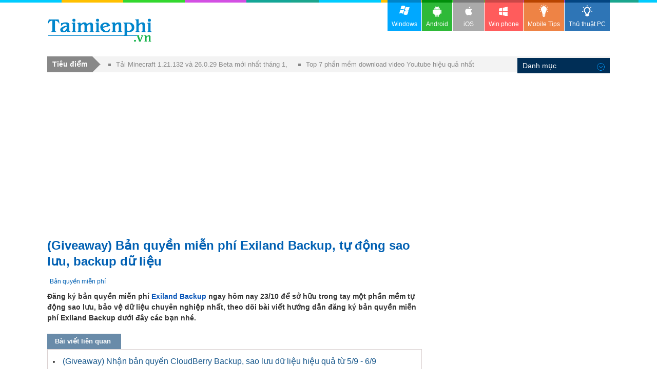

--- FILE ---
content_type: text/html; charset=utf-8
request_url: https://thuthuat.taimienphi.vn/giveaway-ban-quyen-mien-phi-exiland-backup-tu-dong-sao-luu-du-lieu-tu-20-4-34327n.aspx
body_size: 9312
content:


<!DOCTYPE html PUBLIC "-//W3C//DTD XHTML 1.0 Transitional//EN" "http://www.w3.org/TR/xhtml1/DTD/xhtml1-transitional.dtd">

<html xmlns="http://www.w3.org/1999/xhtml" >
<head id="head"><meta name="viewport" content="width=device-width, initial-scale=1" /><meta property="fb:app_id" content="1423102994615912" />
 

<link rel="stylesheet" type="text/css" href="https://imgt.taimienphi.vn/css/th_style1811.css?ver=vx20241205" /><link rel="shortcut icon" type="image/x-icon" href="https://imgt.taimienphi.vn/images/logo/favico.ico" /><script type="text/javascript" async="async" src="https://imgt.taimienphi.vn/js/jquery-1.7.1.min.js?ver=vx20241205"></script><meta name="keywords" content="giveaway ban quyen mien phi exiland backup tu dong sao luu du lieu" /><meta name="description" content="giveaway ban quyen mien phi exiland backup tu dong sao luu du lieu, (Giveaway) Bản quyền miễn phí Exiland Backup, tự động sao lưu dữ liệu" /><link href="https://thuthuat.taimienphi.vn/giveaway-ban-quyen-mien-phi-exiland-backup-tu-dong-sao-luu-du-lieu-tu-20-4-34327n.aspx" rel="canonical" type="text/html" /><link href="https://thuthuat.taimienphi.vn/giveaway-ban-quyen-mien-phi-exiland-backup-tu-dong-sao-luu-du-lieu-tu-20-4-34327n.aspx?ampok=1" rel="amphtml" /><meta property="og:title" content="[TaiMienPhi.Vn] (Giveaway) Bản quyền miễn phí Exiland Backup, tự động sao lưu, backup " /><meta property="og:description" content="giveaway ban quyen mien phi exiland backup tu dong sao luu du lieu, (Giveaway) Bản quyền miễn phí Exiland Backup, tự động sao lưu dữ liệu" /><meta property="og:image" content="https://thuthuat.taimienphi.vn/cf/ticon/34327.jpg" /><title>
	(Giveaway) Bản quyền miễn phí Exiland Backup, tự động sao lưu, backup 
</title></head>
<body>
   
    <form method="post" action="./giveaway-ban-quyen-mien-phi-exiland-backup-tu-dong-sao-luu-du-lieu-tu-20-4-34327n.aspx" id="form1">
<div class="aspNetHidden">
<input type="hidden" name="__VIEWSTATE" id="__VIEWSTATE" value="/wEPDwUKLTM4NTg5NTE2NGRk0gA/b4m/gcI81NYpgtS2MwDEeV3s6kHvL3QNZBJ0kSQ=" />
</div>

<div class="aspNetHidden">

	<input type="hidden" name="__VIEWSTATEGENERATOR" id="__VIEWSTATEGENERATOR" value="CA599B58" />
</div> 
  
<div class="t">
	<div class="th">
    	<div class="thm clearfix">
        	<a href="https://taimienphi.vn" class="logo">download </a>
           
            <div class="ggml"><div id="google_translate_element"></div>
            <script type="text/javascript">
                                                                              function googleTranslateElementInit() {
                                                                                  new google.translate.TranslateElement({ pageLanguage: 'vi', layout: google.translate.TranslateElement.InlineLayout.SIMPLE, gaTrack: true, gaId: 'UA-43176024-2' }, 'google_translate_element');
                                                                              }
        </script>
            </div>
        </div>
    </div>
   
</div>

<div class="m clearfix" id="overTop">
<div class="menucenter">
</div>
	  
 <div id="cph1_googlescript"> 
        <script src="https://pagead2.googlesyndication.com/pagead/js/adsbygoogle.js"></script>
        <script>
            (adsbygoogle = window.adsbygoogle || []).push({
                google_ad_client: "ca-pub-6672418683212757",
                enable_page_level_ads: true
            });
        </script>
    </div>

      <div id="cph1_gatop0" class="gabody1">
    <!--aid:51--><script async src="https://pagead2.googlesyndication.com/pagead/js/adsbygoogle.js?client=ca-pub-6672418683212757"     crossorigin="anonymous"></script><!-- taimienphi-download-2023 --><ins class="adsbygoogle"     style="display:block"     data-ad-client="ca-pub-6672418683212757"     data-ad-slot="4214636972"     data-ad-format="auto"     data-full-width-responsive="true"></ins><script>     (adsbygoogle = window.adsbygoogle || []).push({});</script>
    </div>
  	<div class="ma clearfix">
   	</div>  
	<div class="ml l" >
	
	  
   	  <h1  class="hh6">(Giveaway) Bản quyền miễn phí Exiland Backup, tự động sao lưu, backup dữ liệu</h1>
        
   
        <p class="link"> <a href='https://thuthuat.taimienphi.vn/canews_ban-quyen-mien-phi-10.aspx' class='acN'>Bản quyền miễn phí</a></p>
        <div class="cl"></div>
      <div class="des3 clearfix">
        <div class="shortdes clearfix">
         	 <strong>Đăng ký bản quyền miễn phí <a href="https://taimienphi.vn/download-exiland-backup-free-23040">Exiland Backup</a> ngay hôm nay 23/10 để sở hữu trong tay một phần mềm tự động sao lưu, bảo vệ dữ liệu chuyên nghiệp nhất, theo dõi bài viết hướng dẫn đăng ký bản quyền miễn phí Exiland Backup dưới đây các bạn nhé.</strong>
        </div>
        <div id="cph1_newsrel">
          <p class="tit9 clearfix" ><span>Bài viết liên quan</span></p>
             <div style="border: 1px solid #dad1d1;padding-left:10px;padding-bottom:5px;">
                 <div class="newsrel">
                     <ul class='ulf1 clearfix'>  <li><a href='/giveaway-cloudberry-backup-mien-phi-sao-luu-du-lieu-2226n.aspx' >(Giveaway) Nhận bản quyền CloudBerry Backup, sao lưu dữ liệu hiệu quả từ 5/9 - 6/9</a></li> <li><a href='/giveaway-tenorshare-data-backup-mien-phi-sao-lu-phuc-hoi-du-lieu-351n.aspx' > (Giveaway) Bản quyền miễn phí Tenorshare Data Backup, sao lưu, phục hồi dữ liệu</a></li> <li><a href='/giveaway-ocster-backup-pro-7-mien-phi-sao-lu-du-lieu-hieu-qua-514n.aspx' >(Giveaway) Bản quyền miễn phí Ocster Backup Pro 7, sao lưu dữ liệu hiệu quả từ 30/12/2014 - 1/1/2015</a></li> <li><a href='/giveaway-easeus-todo-backup-home-khoi-phuc-du-lieu-may-tinh-437n.aspx' >(Giveaway) Đăng ký bản quyền EaseUS Todo Backup Home, khôi phục dữ liệu máy tính từ 16/10</a></li> <li><a href='/giveaway-backup-gmail-for-mac-mien-phi-sao-luu-phuc-hoi-gmail-1752n.aspx' >(Giveaway) Miễn phí bản quyền BackUp Gmail for Mac, sao lưu và phục hồi gmail từ 20/8</a></li></ul>
                </div>
            </div>
        </div>
        <div id="cph1_gatop" class="gabody1"><!--aid:57--><div align="center" style="padding-top:10px;margin-bottom:5px;"><script async src="https://pagead2.googlesyndication.com/pagead/js/adsbygoogle.js?client=ca-pub-6672418683212757"     crossorigin="anonymous"></script><!-- taimienphi-download-2023 --><ins class="adsbygoogle"     style="display:block"     data-ad-client="ca-pub-6672418683212757"     data-ad-slot="4214636972"     data-ad-format="auto"     data-full-width-responsive="true"></ins><script>     (adsbygoogle = window.adsbygoogle || []).push({});</script></div>
         
         </div>
        <div class='cl' id='startrel'></div>
       <div id='relshow' style='width: 720px;display: block;position: absolute;'></div>
       
         	 <p><strong>Exiland Backup Standard</strong> là một phần mềm mạnh mẽ, dễ sử dụng có chức năng sao lưu toàn bộ những dữ liệu quan trọng trên máy tính của bạn. Nó cho phép bạn dễ dàng tự động sao chép những tập tin quan trọng vào nhiều nơi: trên mạng hay ổ đĩa, các máy chủ có thể điều khiểu <strong>FTP/SHH, NAS</strong> hay các phương tiện di động khác (USB hay ổ ngoài HDD)</p><p><img alt="giveaway ban quyen mien phi exiland backup tu dong sao luu du lieu" height="260" src="https://thuthuat.taimienphi.vn/cf/images/tm/2018/10/22/giveaway-ban-quyen-mien-phi-exiland-backup-tu-dong-sao-luu-du-lieu-1.jpg" width="500"></p><p style="text-align: center;">Đăng ký bản quyền miễn phí Exiland Backup</p><p>Bản quyền phần mềm Exiland Backup có giá trị<strong> 34.50$. </strong>Đăng ký ngay từ hôm nay <strong>23/10/2018</strong>, các bạn sẽ nhận được bản quyền miễn phí Exiland Backup trọn đời. Hãy nhanh tay đăng ký <a href="https://thuthuat.taimienphi.vn/canews_ban-quyen-mien-phi-10.aspx">bản quyền miễn phí</a> Exiland Backup nhé vì chương trình giveaway Exiland Backup sẽ kết thúc vào ngày <strong>25/4/2018 </strong>. Mời các bạn theo dõi hướng dẫn <strong>đăng ký bản quyền miễn phí Exiland Backup </strong>dưới đây.</p><p><h3><strong><u>CÁCH ĐĂNG KÝ BẢN QUYỀN MIỄN PHÍ EXILAND BACKUP</u></strong></h3><dl class="note2"><dt><i> </i>Chú ý</dt><dd>Thời gian <strong>đăng ký bản quyền miễn phí Exiland Backup</strong> sẽ kết thúc vào <strong>16h </strong>ngày <strong>25/10/2018.</strong></dd></dl><p>- Tải và cài đặt phiên bản giveaway của Exiland Backup: Download <strong><a href="https://taimienphi.vn/download-exiland-backup-free-23040/giveaway-phien-ban" target="_blank">Exiland Backup Giveaway</a></strong></p><p>- Vì đây là phiên bản Giveaway nên các bạn chỉ cần tải và cài đặt như thông thường là có thể trực tiếp trải nghiệm phiên bản bản quyền miễn phí của Exiland Backup rồi</p><p><img alt="giveaway ban quyen mien phi exiland backup tu dong sao luu du lieu tu 20 4 2" height="409" src="https://taimienphi.vn/tmp/cf/aut/giveaway-ban-quyen-mien-phi-exiland-backup-tu-dong-sao-luu-du-lieu-2.jpg" width="550"></p><p><strong>- Giao diện của phần mềm Exiland Backup Standard</strong></p><p><img alt="giveaway ban quyen mien phi exiland backup tu dong sao luu du lieu" height="412" src="https://i1.taimienphi.vn/Images/thumb.gif" width="550" data-original="https://imgt.taimienphi.vn/cf/images/tm/2018/10/22/giveaway-ban-quyen-mien-phi-exiland-backup-tu-dong-sao-luu-du-lieu-3.jpg" class="lazy"></p><p><em>Lưu ý:</em></p><p>- Đây phiên bản trọn đời cho một máy tính,<br>- Bạn sẽ không được cập nhật phần mềm, nếu cập nhật bạn sẽ mất phiên bản bản quyền và trở về thành phiên bản dùng thử.</p><p>Trên đây là hướng dẫn cách đăng ký bản quyền miễn phí Exiland Backup, phần mềm tự động sao lưu dữ liệu máy tính nhanh nhất, hy vọng qua bài viết này các bạn sẽ biết thêm được một phần mềm hữu ích giúp bạn sao lưu, backup dữ liệu quan trọng phòng cho việc bị đánh mất.</p><p><span style='color:#f1ffff;font-size:4px'> https://thuthuat.taimienphi.vn/giveaway-ban-quyen-mien-phi-exiland-backup-tu-dong-sao-luu-du-lieu-tu-20-4-34327n.aspx </span><br>Nếu bạn chưa kịp đăng ký bản quyền miến phí Exiland backup thì bạn cũng có thể tham khảo một số <strong><a href="https://thuthuat.taimienphi.vn/top-10-phan-mem-backup-du-lieu-cho-pc-tot-nhat-2015-2969n.aspx" target="_blank">phần mềm backup dữ liệu</a></strong> mà Taimienphi.vn đã chia sẻ trên Website của chúng tôi nhé.</p><!--AMPOK-->
   	  </div>
        <div id='endshow'></div> 
        <p class="info4"><b>Tác giả: </b><a href="https://thuthuat.taimienphi.vn/tacgia/Ho%c3%a0i+Linh.aspx" rel="nofollow" class="auth"><b>Hoài Linh</b></a> 
            &nbsp;&nbsp;&nbsp;<span><span class="trating"> (</span><span >4.0</span>★- <span id="totalvote"  >14</span> đánh giá)&nbsp;
                  
           </span><span class="trating">  ĐG của bạn?   <span id="showrank" class="irating" data-id="34327" data-rating="3" data-status="open"></span></span>
         </p>
          
        <div style="float:right;margint-top:5px;margin-bottom:5px;">   
            <div class="fb-like likebox"
                data-href="https://www.facebook.com/taimienphi.vn"
                data-layout="button_count" data-action="like"
                                 data-size="large" data-show-faces="false" data-share="false"></div> 
                                 &nbsp;&nbsp;
            <div class="fb-like" data-href="https://thuthuat.taimienphi.vn/giveaway-ban-quyen-mien-phi-exiland-backup-tu-dong-sao-luu-du-lieu-tu-20-4-34327n.aspx"  data-size="large" data-layout="button_count" data-action="like" data-show-faces="false" data-share="true"></div>
                                 </div>
    <div class="cl"></div>
        <div id="cph1_gacenter2">
    <!--aid:48--><div style="margin-top:10px;margin-bottom:10px;max-height:210px;"><script async src="https://pagead2.googlesyndication.com/pagead/js/adsbygoogle.js?client=ca-pub-6672418683212757"     crossorigin="anonymous"></script><ins class="adsbygoogle"     style="display:block"     data-ad-format="autorelaxed"     data-ad-client="ca-pub-6672418683212757"     data-ad-slot="1309750968"></ins><script>     (adsbygoogle = window.adsbygoogle || []).push({});</script></div>    	</div>
    
     <p class="tit9 clearfix" ><span>Bài viết liên quan</span></p>
      <dl id="cph1_boxLq2" class="dl1 ma7 bxf1">
                <dd><a href='/giveaway-supereasy-1-click-backup-mien-phi-sao-luu-du-lieu-654n.aspx' >(Giveaway) Đăng ký bản quyền SuperEasy 1-Click Backup, sao lưu dữ liệu từ 25/6 -26/6</a></dd> <dd><a href='/giveaway-ban-quyen-mien-phi-spideroak-one-secure-backup-sao-luu-bao-ve-du-lieu-tu-7-5-34790n.aspx' >(Giveaway) Bản quyền miễn phí SpiderOak One Secure Backup, sao lưu bảo vệ dữ liệu từ 7/5</a></dd> <dd><a href='/giveaway-paragon-backup-recovery-14-compact-mien-phi-sao-luu-du-lieu-1175n.aspx' >(Giveaway) Nhận bản quyền Paragon Backup & Recovery 16 Compact, sao lưu và khôi phục dữ liệu từ 8/9</a></dd> <dd><a href='/sopcast-phien-ban-420-tang-chat-luong-duong-truyen-truc-tiep-7030n.aspx' >Sopcast ra mắt phiên bản 4.2.0, tăng chất lượng đường truyền trực tiếp</a></dd> <dd><a href='/4-phan-mem-tai-video-mien-phi-thay-the-idm-7088n.aspx' >Top phần mềm tải video thay thế IDM tốt nhất hiện nay</a></dd> 
        </dl>  
        
       <div id="fbcommentx"  data-order-by='reverse_time' data-width="728" data-href="https://thuthuat.taimienphi.vn/giveaway-ban-quyen-mien-phi-exiland-backup-tu-dong-sao-luu-du-lieu-tu-20-4-34327n.aspx"  data-numposts="20" data-colorscheme="light"></div>

        
      	<div class="tagstext">Từ khoá liên quan:  <h4>ban quyen mien phi exiland backup</h4>,  giveaway exiland backup,  giveaway phan mem tu dong sao luu du lieu,  </div>
    </div>
  
     <div class="mr r" >
        <div id="cph1_garight1">
        <!--aid:29--><script async src="https://pagead2.googlesyndication.com/pagead/js/adsbygoogle.js?client=ca-pub-6672418683212757"     crossorigin="anonymous"></script><!-- taimienphi-download-2023 --><ins class="adsbygoogle"     style="display:block"     data-ad-client="ca-pub-6672418683212757"     data-ad-slot="4214636972"     data-ad-format="auto"     data-full-width-responsive="true"></ins><script>     (adsbygoogle = window.adsbygoogle || []).push({});</script><br /></div>	
        
        <div id="topR"> 
            <div id="cph1_boxSoft" class="bxb3">
                <div class="tit6">SOFT LIÊN QUAN</div>
                 <div class="ctagf1 clearfix">
                     <ul class='list'><li> <img src='https://i1.taimienphi.vn/tmp/cf/icon/exiland-backup.jpg' /> <p class='ques'> <h3><a href='https://taimienphi.vn/download-exiland-backup-free-23040' style='font-size:15pt' >Exiland Backup</a></h3> <em>Hỗ trợ sao lưu và phục hồi</em></p><span class='softtxt'> Phần mềm <a href="https://taimienphi.vn/download-exiland-backup-free-23040">Exiland Backup</a> hỗ trợ sao lưu dữ liệu trong hệ thống máy tính với chế độ bảo mật an toàn cao, bạn có thể sử dụng nhiều tính năng chế độ sao lưu để phù hợp với công việc, mục đích sử dụng của mình.</span></li></ul><ul class='tagf3'><li><a href='https://taimienphi.vn/download-angel-backup-16510' >Angel Backup</a><span> Phần mềm Backup dữ liệu</span> <img  src='https://i1.taimienphi.vn/tmp/cf/icon/angel-backup_w24.jpg'   /><i></i></li><li><a href='https://taimienphi.vn/download-backup-platinum-16137' >Backup Platinum</a><span> Phần mềm Backup dữ liệu</span> <img  src='https://i1.taimienphi.vn/tmp/cf/icon/backup-platinum_w24.jpg'   /><i></i></li><li><a href='https://taimienphi.vn/download-backupiq-16548' >BackupIQ</a><span> Tiện ích Backup dữ liệu</span> <img  src='https://i1.taimienphi.vn/tmp/cf/icon/backupiq_w24.jpg'   /><i></i></li><li><a href='https://taimienphi.vn/download-gigasoft-online-backup-manager-5-16568' >Gigasoft Online Backup Manager 5</a><span> Tiện ích Backup dữ liệu</span> <img  src='https://i1.taimienphi.vn/tmp/cf/icon/gigasoft-online-backup-manager-5_w24.jpg'   /><i></i></li><li><a href='https://taimienphi.vn/download-ez-backup-thunderbird-basic-16569' >EZ Backup Thunderbird Basic</a><span> Phần mềm Backup dữ liệu</span> <img  src='https://i1.taimienphi.vn/tmp/cf/icon/ez-backup-thunderbird-basic_w24.jpg'   /><i></i></li></ul>
                 </div>
             </div>
           
            <!--aid:30-->	
            <div class='bx bxb3'><h4 class='tit6'>ĐỌC NHIỀU</h4><ul class='nav2'>
               <li><a href='https://thuthuat.taimienphi.vn/taimienphi-vn-tang-ban-quyen-internet-download-manager-53123n.aspx'>Taimienphi.vn tặng bản quyền IDM - Internet Download Manager</a></li><li><a href='https://thuthuat.taimienphi.vn/giveaway-ban-quyen-mien-phi-driver-booster-6-40645n.aspx'>(Giveaway) Bản quyền miễn phí Driver Booster 6, cập nhật driver cho máy tính</a></li><li><a href='https://thuthuat.taimienphi.vn/giveaway-kryptel-mien-phi-bao-mat-thong-tin-du-lieu-2811n.aspx'>(Giveaway) Bản quyền miễn phí Kryptel, bảo mật thông tin dữ liệu</a></li><li><a href='https://thuthuat.taimienphi.vn/giveaway-cyberlink-powerdirector-12-chinh-sua-video-bien-tap-video-3754n.aspx'>(Giveaway) Bản quyền miễn phí CyberLink PowerDirector 15, chỉnh sửa video</a></li><li><a href='https://thuthuat.taimienphi.vn/giveaway-rankaware-mien-phi-theo-doi-thu-hang-website-1048n.aspx'>(Giveaway) Bản quyền miễn phí Rankaware, theo dõi thứ hạng Website từ 12/12 - 14/12</a></li> 
                 <li><a  href='https://thuthuat.taimienphi.vn/cach-tai-va-choi-minecraft-bedrock-edition-60963n.aspx'>Cách tải và chơi Minecraft Bedrock Edition trên máy tính</a></li><li><a  href='https://thuthuat.taimienphi.vn/cach-tai-va-choi-mien-phi-game-ark-survival-evolve-58995n.aspx'>Cách tải và chơi miễn phí game Ark Survival Evolved</a></li><li><a  href='https://thuthuat.taimienphi.vn/cach-tai-va-choi-clash-of-clans-ban-trung-quoc-76893n.aspx'>Cách tải và chơi Clash of Clans Trung Quốc trên iPhone, Android</a></li> 
             </ul></div>
          </div>
          
          
            <!--aid:35-->	
            <div class="bx bxb4">
        	    <h4 class="tit7">Tin Mới</h4>
                <ul class="listq">
               <li><p class='ques'><a  href='https://thuthuat.taimienphi.vn/cach-tai-va-choi-mien-phi-game-ark-survival-evolve-58995n.aspx'>Cách tải và chơi miễn phí game Ark Survival Evolved</a></p><p class='des'>Vào tối qua, Epic Games Store chính thức phát hành miễn phí game bom tấn <a href="https://taimienphi.vn/download-ark-survival-evolved-20184">ARK Survival Evolved</a> cùng các phiên bản bổ sung DLC cho những ai yêu thích game sinh tồn, thời gian nhận miễn phí kéo dài đến hết ngày 18 tháng 6 năm 2020.</p></li><li><p class='ques'><a  href='https://thuthuat.taimienphi.vn/cach-tai-va-choi-star-wars-squadrons-mien-phi-73589n.aspx'>Cách tải và chơi Star Wars Squadrons miễn phí</a></p><p class='des'>Siêu phẩm <a href="https://taimienphi.vn/download-star-wars-squadrons-91287" target="_blank">Star Wars Squadrons</a> trị giá gần 1Tr VNĐ đang được Epic Games Store tặng miễn phí trong vòng một tuần, kể từ 25/11 cho đến 1/12, những ai có tài khoản Epic Games Store sau khi đăng nhập sẽ nhận miễn phí Star Wars Squadrons, tải và chơi trên máy tính PC bất cứ lúc nào mình thích.</p></li><li><p class='ques'><a  href='https://thuthuat.taimienphi.vn/cach-tai-va-choi-total-war-warhammer-mien-phi-69248n.aspx'>Cách tải và chơi Total War WARHAMMER miễn phí</a></p><p class='des'>Total War WARHAMMER là trò chơi được game thủ đánh giá cao khi kết hợp chiến dịch xây dựng đế chế theo lượt với các trận chiến thời gian thực khổng lồ và bùng nổ, mang bối cảnh thế giới Warhammer Fantasy Battles. Hiện tại game thủ có thể tải và chơi Total War WARHAMMER miễn phí trên Epic Store, phiên bản này hay không kém <a href="https://taimienphi.vn/download-total-war-warhammer-ii-92292" target="_blank">Total War WARHAMMER II</a> trên PC.</p></li><li><p class='ques'><a  href='https://thuthuat.taimienphi.vn/huong-dan-cach-dinh-dang-o-cung-mbr-sang-gpt-va-nguoc-lai-35513n.aspx'>Cách định dạng ổ cứng MBR sang GPT an toàn, không mất dữ liệu</a></p><p class='des'>Ổ cứng không nhận khi cài Windows có thể do sai định dạng MBR hoặc GPT. Hướng dẫn này giúp bạn chuyển đổi ổ cứng đúng cách, không mất dữ liệu, đảm</p></li> 
             
                </ul>
            </div> <!--aid:36--><p>	<iframe height="600" scrolling="no" src="https://xads.joboko.com/getadsframe.aspx?size=300x600&dha=1&cpid=vHAvBPadvhoiife9c&bckcpid=a3KcjqKcXcYhbSf3U&bcksize=300x600" style="border: currentColor; border-image: none; width: 100%;"></iframe></p>	
            <div class="cl"></div>
            <div id="cph1_truotads">
            <div id='rightstick' style=' display: block; position: absolute; text-align:center;padding-top:10px;'>

            </div>
           </div>
             
            
      </div>
   


<div id="fb-root"></div>

<div id="social" style="">
      <div class="fb-like likebox"
                                 data-href="https://www.facebook.com/taimienphi.vn"
                                 data-layout="box_count" data-action="like"
                                 data-size="large" data-show-faces="false" data-share="false"></div>

    <div class="fb-like likebox" data-href="https://thuthuat.taimienphi.vn/giveaway-ban-quyen-mien-phi-exiland-backup-tu-dong-sao-luu-du-lieu-tu-20-4-34327n.aspx" data-layout="box_count" data-size="large" data-action="like" data-show-faces="true" data-share="true"></div>
      <br />
      <div>
        <a href="#fbcommentx" rel="nofollow"><img class="cmticon" width="48px" /></a>
      </div>
   </div>
    <script type="text/javascript"> 
        var tkid='781B7E85D56BD67BD51BC7FD426C883F'; 
    </script>

<script type="application/ld+json">
{
   "@context":"https://schema.org",
   "@type":"AggregateRating",
   "ratingValue":"4.0",
   "ratingCount":"14",
   "itemReviewed":{
      "@type":"CreativeWorkSeries",
      "name":"(Giveaway) Bản quyền miễn phí Exiland Backup, tự động sao lưu, backup dữ liệu",
      "image":"https://imgt.taimienphi.vn/cf/ticon/34327.jpg"
   }
}

</script> <script type="application/ld+json">{
   "@context":"http://schema.org",
   "@type":"Article",
   "mainEntityOfPage":"https://thuthuat.taimienphi.vn/giveaway-ban-quyen-mien-phi-exiland-backup-tu-dong-sao-luu-du-lieu-tu-20-4-34327n.aspx",
   "headline":"(Giveaway) Bản quyền miễn phí Exiland Backup, tự động sao lưu, backup dữ liệu",
   "image":"anhthumb",
   "datePublished":"10/23/2018 11:00:00 AM",
   "dateModified":"10/23/2018 10:59:59 AM",
   "author":{
      "@type":"Person",
      "name":"Hoài Linh"
   },
   "publisher":{
      "@type":"Organization",
      "name":"taimienphi.vn",
      "url":"https://thuthuat.taimienphi.vn",
      "logo":{
         "@type":"ImageObject",
         "url":"https://taimienphi.vn/images/logo.png"
      }
   },
   "description":"Đăng ký bản quyền miễn phí Exiland Backup ngay hôm nay 23/10 để sở hữu trong tay một phần mềm tự động sao lưu, bảo vệ dữ liệu chuyên nghiệp nhất, theo dõi bài viết hướng dẫn đăng ký bản quyền miễn phí Exiland Backup dưới đây các bạn nhé."
}
</script> 

    </div>
   <div class="targetnews">
        <div class='shortn clearfix'><div class='dvcn'><p class='shortnh'><span>Tiêu điểm</span><em></em></p><p class='shortnt'><a href='https://thuthuat.taimienphi.vn/tai-minecraft-121132-va-26029-beta-moi-nhat-thang-1-sua-loi-on-dinh-hon-78005n.aspx'>Tải Minecraft 1.21.132 và 26.0.29 Beta mới nhất tháng 1, sửa lỗi, ổn định hơn</a><a href='https://thuthuat.taimienphi.vn/top-5-phan-mem-download-video-youtube-hieu-qua-nhat-369n.aspx'>Top 7 phần mềm download video Youtube hiệu quả nhất</a></p></div></div>
   </div>
    <div class="menu">	<div>
      <!--aid:42-->  <ul class="clearfix">	<li>		<a class="win" href="https://taimienphi.vn"><em> </em>Windows</a></li>	<li>		<a class="andr" href="https://tmo.taimienphi.vn/android"><em> </em>Android</a></li>	<li>		<a class="ios" href="https://tmo.taimienphi.vn/ios"><em> </em>iOS</a></li>	<li>		<a class="winp" href="https://tmo.taimienphi.vn/winphone"><em> </em>Win phone</a></li>	<li>		<a class="tipm" href="https://9mobi.vn"><em> </em>Mobile Tips</a></li>	<li class="act">		<a class="tipc" href="https://thuthuat.taimienphi.vn"><em> </em>Thủ thuật PC</a></li></ul>
      	</div>
    </div>
      <div class="culn">
	    <ul class="uln">
            	<li>
                	<h4 class="titN">Danh mục<i>&nbsp;</i></h4>
                	    <ul class='nav'><li><a href='https://thuthuat.taimienphi.vn/canews_ban-quyen-mien-phi-10.aspx'>Bản quyền miễn phí</a></li><li><a href='https://thuthuat.taimienphi.vn/canews_thu-thuat-2.aspx'>Thủ thuật Internet</a></li><li><a href='https://thuthuat.taimienphi.vn/canews_thu-thuat-audio-video-7.aspx'>Audio-Video</a></li><li><a href='https://thuthuat.taimienphi.vn/canews_thu-thuat-anh-do-hoa-4.aspx'>Ảnh, đồ họa</a></li><li><a href='https://thuthuat.taimienphi.vn/canews_bao-ve-may-tinh-8.aspx'>Bảo vệ máy tính</a></li><li><a href='https://thuthuat.taimienphi.vn/canews_ung-dung-van-phong-9.aspx'>Ứng dụng văn phòng</a></li><li><a href='https://thuthuat.taimienphi.vn/canews_word-excel-powerpoint-11.aspx'>Word, Excel, PowerPoint</a></li><li><a href='https://thuthuat.taimienphi.vn/canews_thu-thuat-windows-10-93.aspx'>Thủ thuật Windows 10</a></li><li><a href='https://thuthuat.taimienphi.vn/canews_thu-thuat-windows-11-1325.aspx'>Thủ thuật Windows 11</a></li><li><a href='https://thuthuat.taimienphi.vn/canews_he-thong-may-tinh-35.aspx'>Hệ thống máy tính</a></li><li><a href='https://thuthuat.taimienphi.vn/canews_hoc-tap-giao-duc-77.aspx'>Học Tập - Giáo dục</a></li><li><a href='https://thuthuat.taimienphi.vn/canews_du-lieu-file-42.aspx'>Dữ liệu - File</a></li><li><a href='https://thuthuat.taimienphi.vn/canews_thu-thuat-phan-cung-6.aspx'>Phần cứng</a></li><li><a href='https://thuthuat.taimienphi.vn/canews_tin-tuc-cong-nghe-40.aspx'>Tin công nghệ</a></li><li><a href='https://thuthuat.taimienphi.vn/canews_thu-thuat-mobile-5.aspx'>Mobile</a></li><li><a href='https://thuthuat.taimienphi.vn/canews_chat-nhan-tin-video-call-12.aspx'>Chat, nhắn tin, video call</a></li><li><a href='https://thuthuat.taimienphi.vn/canews_game-75.aspx'>Game</a></li><li><a href='https://thuthuat.taimienphi.vn/canews_hoi-dap-76.aspx'>Hỏi - Đáp</a></li><li><a href='https://thuthuat.taimienphi.vn/canews_kien-thuc-chung-79.aspx'>Kiến thức chung</a></li><li><a href='https://thuthuat.taimienphi.vn/canews_thu-thuat-mac-102.aspx'>Thủ thuật Mac</a></li><li><a href='https://thuthuat.taimienphi.vn/canews_thu-thuat-linux-103.aspx'>Thủ thuật Linux</a></li><li><a href='https://thuthuat.taimienphi.vn/canews_ho-tro-doanh-nghiep-105.aspx'>Hỗ trợ doanh nghiệp</a></li><li><a href='https://thuthuat.taimienphi.vn/canews_loi-bai-hat-111.aspx'>Lời bài hát</a></li><li><a href='https://thuthuat.taimienphi.vn/canews_kien-thuc-cntt-121.aspx'>Kiến thức CNTT</a></li></li><li><a href='https://thuthuat.taimienphi.vn/canews_share-acc-vip-132.aspx'>Share Acc VIP</a></li></li></li></li><li><a href='https://thuthuat.taimienphi.vn/canews_dich-vu-nha-mang-1199.aspx'>Dịch vụ nhà mạng</a></li></li><li><a href='https://thuthuat.taimienphi.vn/canews_lich-chieu-phim-1239.aspx'>Lịch chiếu phim</a></li><li><a href='https://thuthuat.taimienphi.vn/canews_video-hot-1242.aspx'>Video hot</a></li><li><a href='https://thuthuat.taimienphi.vn/canews_danh-gia-1243.aspx'>Đánh giá</a></li><li><a href='https://thuthuat.taimienphi.vn/canews_ngay-le-ky-niem-1259.aspx'>Ngày lễ kỷ niệm</a></li><li><a href='https://thuthuat.taimienphi.vn/canews_trac-nghiem-1264.aspx'>Trắc nghiệm</a></li><li><a href='https://thuthuat.taimienphi.vn/canews_video-phim-1265.aspx'>Video, phim</a></li><li><a href='https://thuthuat.taimienphi.vn/canews_thu-thuat-zom-1328.aspx'>Thủ thuật Zoom</a></li><li><a href='https://thuthuat.taimienphi.vn/canews_thu-thuat-tiktok-1329.aspx'>Thủ thuật TikTok</a></li><li><a href='https://thuthuat.taimienphi.vn/canews_phap-luat-1330.aspx'>Pháp luật</a></li></ul><ul class='tempcat'><li><a href='https://thuthuat.taimienphi.vn/canews_ngan-hang-128.aspx'>Ngân hàng</a><li><a href='https://thuthuat.taimienphi.vn/canews_ket-qua-vietlott-136.aspx'>Kết quả Vietlott</a><li><a href='https://thuthuat.taimienphi.vn/canews_danh-ba-taxi-1175.aspx'>Danh bạ Taxi</a><li><a href='https://thuthuat.taimienphi.vn/canews_giai-ma-giac-mo-1192.aspx'>Giải mã giấc mơ</a><li><a href='https://thuthuat.taimienphi.vn/canews_status-1229.aspx'>Status</a></ul>
                </li>
            </ul>
     </div>
     <div class="b">
	
    <div class="bfs">
          <div class="bf clearfix">
            <!--aid:2--><p class="legal">	Copyright TAIMIENPHI.VN © 2018 - All rights reserved</p> 
          </div>
    </div>
     <div class="blinks">
        <ul class="blink clearfix">
    	    <li>
        	    <p>ĐIỀU KHOẢN &amp; ĐIỀU KIỆN</p>
                <ul>
            	      <li><a rel="nofollow" href="/help/about-us.htm">Giới thiệu</a></li>
                       <li><a rel="nofollow" href="/help/Privacy-policy.htm">Điều khoản sử dụng</a></li>
                       <li><a rel="nofollow" href="/help/security.htm">Chính sách bảo mật</a></li>
                        <li><a rel="nofollow" href="/help/dcma.htm">DCMA</a></li>
                       <li><a rel="nofollow" href="/help/contact-us.htm">Liên hệ</a></li>
                </ul>
            </li>
    	    <li>
        	    <p>Trợ giúp</p>
                <ul>
            	     <li><a rel="nofollow" href="/help/save-install.htm">Hướng dẫn cài đặt phần mềm</a></li>
                   <li><a rel="nofollow" href="/help/uninstall-remove.htm">Hướng dẫn xoá/gỡ phần mềm</a></li> 
                   <li><a rel="nofollow" href="https://taimienphi.vn/Uploadsoft.aspx">Upload apps, softs</a></li> 
                </ul>
            </li>
    	    <li>
                <!-- <a href="//www.dmca.com/Protection/Status.aspx?ID=0d3e93c3-32cf-4726-9513-a16565b5419b" title="DMCA.com Protection Status" class="dmca-badge"> <img src ="https://images.dmca.com/Badges/dmca_protected_sml_120m.png?ID=0d3e93c3-32cf-4726-9513-a16565b5419b"  alt="DMCA.com Protection Status" /></a>  <script src="https://images.dmca.com/Badges/DMCABadgeHelper.min.js"> </script> -->
                
        	    <ul class="social">
			    <li><a class="fb" rel="nofollow" title="Facebook page" target="_blank" rel="nofollow" href="https://facebook.com/taimienphi.vn">Facebook</a></li>		
                <li><a title="Google +" class="gg" target="_blank" rel="publisher" href="https://plus.google.com/110749430077828635378">google+ Taimienphi</a></li>		
               
            </ul>
            </li>
        </ul>
    </div>
     <!--aid:31-->
</div>


 
        
        
        
        
        

    </form>
<script defer src="https://static.cloudflareinsights.com/beacon.min.js/vcd15cbe7772f49c399c6a5babf22c1241717689176015" integrity="sha512-ZpsOmlRQV6y907TI0dKBHq9Md29nnaEIPlkf84rnaERnq6zvWvPUqr2ft8M1aS28oN72PdrCzSjY4U6VaAw1EQ==" data-cf-beacon='{"version":"2024.11.0","token":"e8cf211380fa4311b22d412e74acb1c4","r":1,"server_timing":{"name":{"cfCacheStatus":true,"cfEdge":true,"cfExtPri":true,"cfL4":true,"cfOrigin":true,"cfSpeedBrain":true},"location_startswith":null}}' crossorigin="anonymous"></script>
</body>
</html>


--- FILE ---
content_type: text/html; charset=utf-8
request_url: https://www.google.com/recaptcha/api2/aframe
body_size: 248
content:
<!DOCTYPE HTML><html><head><meta http-equiv="content-type" content="text/html; charset=UTF-8"></head><body><script nonce="iugtfBgEx-jfE2_0roU1qw">/** Anti-fraud and anti-abuse applications only. See google.com/recaptcha */ try{var clients={'sodar':'https://pagead2.googlesyndication.com/pagead/sodar?'};window.addEventListener("message",function(a){try{if(a.source===window.parent){var b=JSON.parse(a.data);var c=clients[b['id']];if(c){var d=document.createElement('img');d.src=c+b['params']+'&rc='+(localStorage.getItem("rc::a")?sessionStorage.getItem("rc::b"):"");window.document.body.appendChild(d);sessionStorage.setItem("rc::e",parseInt(sessionStorage.getItem("rc::e")||0)+1);localStorage.setItem("rc::h",'1769142633695');}}}catch(b){}});window.parent.postMessage("_grecaptcha_ready", "*");}catch(b){}</script></body></html>